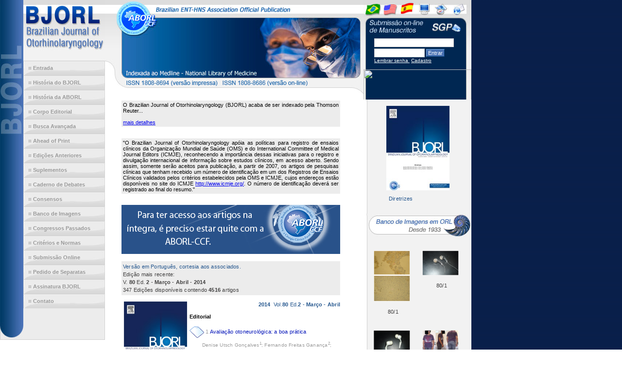

--- FILE ---
content_type: text/html
request_url: http://oldfiles.bjorl.org/portugues/
body_size: 10413
content:


<!DOCTYPE html PUBLIC "-//W3C//DTD XHTML 1.1//EN" "http://www.w3.org/TR/xhtml11/DTD/xhtml11.dtd">
<html xmlns="http://www.w3.org/1999/xhtml">
<head>
<meta http-equiv="Content-Type" content="text/html; charset=iso-8859-1" />
<script language="javascript" src="../scripts/Functions.js"></script>
<script language="JavaScript">
<!--

<!--
function MM_reloadPage(init) {  //reloads the window if Nav4 resized
  if (init==true) with (navigator) {if ((appName=="Netscape")&&(parseInt(appVersion)==4)) {
    document.MM_pgW=innerWidth; document.MM_pgH=innerHeight; onresize=MM_reloadPage; }}
  else if (innerWidth!=document.MM_pgW || innerHeight!=document.MM_pgH) location.reload();
}
MM_reloadPage(true);
// -->

function MM_preloadImages() { //v3.0
  var d=document; if(d.images){ if(!d.MM_p) d.MM_p=new Array();
    var i,j=d.MM_p.length,a=MM_preloadImages.arguments; for(i=0; i<a.length; i++)
    if (a[i].indexOf("#")!=0){ d.MM_p[j]=new Image; d.MM_p[j++].src=a[i];}}
}
</script>
<script src="../scripts/AC_RunActiveContent.js" type="text/javascript"></script>
<script src="../scripts/jquery-1.7.2.min.js" type="text/javascript"></script>
<script type="text/javascript">
jQuery(document).ready(function(e) {
    jQuery("#nomeDiv").fadeIn(3500);
	//jQuery("#nomeDiv").animate({marginLeft:545},"slow");
});
function fecharPopUp(){
	jQuery("#nomeDiv").fadeOut("fast");
}
function fecharPopUp2(){
	jQuery("#nomeDiv2").fadeOut("fast");
}
// JavaScript Document
function theRotator() {
	//Set the opacity of all images to 0
	$('div#container_banner ul li').css({opacity: 0.0});
	
	//Get the first image and display it (gets set to full opacity)
	$('div#container_banner ul li:first').css({opacity: 1.0});
		
	//Call the rotator function to run the slideshow, 6000 = change to next image after 6 seconds
	setInterval('rotate()',6000);
}

function rotate() {	
	//Get the first image
	var current = ($('div#container_banner ul li.show')?  $('div#container_banner ul li.show') : $('div#container_banner ul li:first'));

	//Get next image, when it reaches the end, rotate it back to the first image
	var next = ((current.next().length) ? ((current.next().hasClass('show')) ? $('div#container_banner ul li:first') :current.next()) : $('div#container_banner ul li:first'));	
	
	//Set the fade in effect for the next image, the show class has higher z-index
	next.css({opacity: 0.0})
	.addClass('show')
	.animate({opacity: 1.0}, 1000);

	//Hide the current image
	current.animate({opacity: 0.0}, 1000)
	.removeClass('show');
	
};

jQuery(document).ready(function() {		
	//Load the slideshow
	theRotator();
});
</script>
<script language=javascript>
<!--

function mOvr(src,id,Z) { if (!src.contains(event.fromElement)) { var cellID = id + 'Cell';document.all.toolbar.rows(Z).cells(cellID).bgColor = '#E4FBF9'; }}
function mOut(src,id,Z) {if (!src.contains(event.toElement)) { var cellID = id + 'Cell'; document.all.toolbar.rows(Z).cells(cellID).bgColor = '#B1D3D6';}}

function MM_preloadImages() { //v3.0
  var d=document; if(d.images){ if(!d.MM_p) d.MM_p=new Array();
    var i,j=d.MM_p.length,a=MM_preloadImages.arguments; for(i=0; i<a.length; i++)
    if (a[i].indexOf("#")!=0){ d.MM_p[j]=new Image; d.MM_p[j++].src=a[i];}}
}
function info(){
	document.location.href = "http://oldfiles.bjorl.org/triologico/Aprovados.asp";
}
function DestinoCongresso(){
document.location.href="../38CBO/";
}
//-->
</script>

<title>BJORL - Brazilian Journal of Otorhinolaryngology</title>
<link rel="stylesheet" type="text/css" href="../Functions/design.css?id=5" />
<link rel="stylesheet" type="text/css" href="../Functions/styles.css">
<link rel="SHORTCUT ICON" href="../images/favicon.gif" />
<style type="text/css">
<!--
.style1 {font-weight: bold}
-->
</style>
<style type="text/css">
<!--


#nomeDiv {
	display:none;
	position:fixed;
	overflow:hidden;
	margin-left:250px;
	z-index:85;
	margin-top:198px;
	font-family:Verdana, Geneva, sans-serif;
	font-size:12px;

  
}

#nomeDiv a {
	padding:5px;
	text-decoration:none;
	background:#000000;
	color:#03F;
	overflow:hidden;
	z-index:300;
	border-radius:10px;

	
}
#nomeDiv a:hover {
	background:#000;
	border-radius:10px;
	color:#0033FF;
	
}
#nomeDiv img {
	border:1px solid #FFFFFF;
	border-radius:10px;
	margin-right:150px;
}
-->
</style>
<script type="text/javascript">
  //Google Analytics
  var _gaq = _gaq || [];
  _gaq.push(['_setAccount', 'UA-28565798-1']);
  _gaq.push(['_trackPageview']);

  (function() {
    var ga = document.createElement('script'); ga.type = 'text/javascript'; ga.async = true;
    ga.src = ('https:' == document.location.protocol ? 'https://ssl' : 'http://www') + '.google-analytics.com/ga.js';
    var s = document.getElementsByTagName('script')[0]; s.parentNode.insertBefore(ga, s);
  })();

</script>
</head>
<body>
 <!--<div id="nomeDiv" style="display: block"> <a href="#" onClick="fecharPopUp()"><b>X</b></a><br />
  
 
  <img src="http://oldfiles.bjorl.org/imagens/Selo---80-anos-BJORL-01.png" height="200px" usemap="#Map3"  border="1px"   title="Bjorl 80 Years"  />


</div>-->
<!-- linha116-  margin-top: -879px;-->
<div id="Pagina">
  <div id="Topo">
    <div id="SGPinterno">
  <div><img src="http://oldfiles.bjorl.org/images/sgp1.jpg" width="222" height="72" border="0" usemap="#Map">
    <map name="Map" id="Map">
      <area shape="rect" coords="75,5,107,31" href="http://oldfiles.bjorl.org/espanhol/default.asp" title="Espanhol" />
      <area shape="rect" coords="183,9,211,31" href="http://oldfiles.bjorl.org/portugues/contato.asp" title="Contato" />
      <area shape="rect" coords="147,10,175,30" href="http://oldfiles.bjorl.org/portugues/mapa.asp" title="Mapa do Site" />
      <area shape="rect" coords="110,6,136,30" href="http://oldfiles.bjorl.org/portugues/default.asp" title="Home" />
      <area shape="rect" coords="41,5,73,31" href="http://oldfiles.bjorl.org/english/default.asp" title="English" />
      <area shape="rect" coords="4,5,36,32" href="http://oldfiles.bjorl.org/portugues/default.asp" title="Portugu&ecirc;s" />
    </map>
  </div>
   <div id="SGPform" align="left">
     <form id="form1" name="form1" method="post" action="http://sgp.bjorl.org/verifica.asp">
       <div >
         <input name="login" type="text" class="formulario" id="login" size="25" />
         <br/>
         <input name="senha" type="password" class="formulario" id="senha" size="15" />
         <input name="Submit" type="submit" class="botao" id="Submit" value="Entrar" />
         <br/>
         <a href="http://sgp.bjorl.org/lembrasenha.asp?idioma=Portugu&ecirc;s" class="linkbco" >Lembrar senha </a>&nbsp;<a href="http://sgp.bjorl.org/cadastro_manual_0.asp?Idioma=Portugu&ecirc;s&amp;Submit2=Quero+me+Cadastrar" class="linkbco" >Cadastro</a> </div>
     </form>
  <br/></div>
	<div><img src="http://sgp.bjorl.org/images/sgp3.jpg" width="222" height="65" border="0" /></div>
	  </div>
  <div>
</div>

  </div>
  <div id="Interno">
    <div id="Navegacao">
      <div id="NavegItens">
        <div class="menu-vv">
  <ul>
    <li><a href="http://oldfiles.bjorl.org/portugues/default.asp">Entrada</a></li>
    <li><a href="http://oldfiles.bjorl.org/portugues/historiaRBORL.asp">História do BJORL</a> </li>
	<li><a href="http://oldfiles.bjorl.org/portugues/historiaABORLCCF.asp">História da ABORL</a> </li>
    <li><a href="http://oldfiles.bjorl.org/portugues/corpoeditorial.asp">Corpo Editorial</a></li>
    <li><a href="http://oldfiles.bjorl.org/portugues/busca_avancada.asp">Busca Avançada</a> </li>
    <li><a href="http://oldfiles.bjorl.org/conteudo/acervo/ahead_print.asp">Ahead of Print</a> </li>
    <li><a href="http://oldfiles.bjorl.org/portugues/edicoes_anteriores.asp">Edições Anteriores</a> </li>
    <li><a href="http://oldfiles.bjorl.org/portugues/suplementos.asp">Suplementos</a> </li>
    <li><a href="http://oldfiles.bjorl.org/suplementos/default.asp">Caderno de Debates</a> </li>
    <li><a href="http://www.aborlccf.org.br/secao.asp?s=211" target="_newblank">Consensos</a> </li>
    <li><a href="http://oldfiles.bjorl.org/imagebank/default.asp">Banco de Imagens</a> </li>
    <!--<li><a href="http://oldfiles.bjorl.org/portugues/edicoes_detalhes.asp?volume=80&edicao=1S1" target="_blank">Diretrizes</a> </li>-->
    <li><a href="http://oldfiles.bjorl.org/portugues/eventos.asp">Congressos Passados</a> </li>
    <li><a href="http://oldfiles.bjorl.org/portugues/criterios.asp">Critérios e Normas</a> </li>
    <li><a href="http://sgp.bjorl.org/">Submissão Online </a> </li>
	<!--<li><a href="http://oldfiles.bjorl.org/portugues/prelo.asp">Artigos no Prelo </a> </li>-->
	<li><a href="http://oldfiles.bjorl.org/portugues/separata_socio.asp">Pedido de Separatas  </a> </li>
	<li><a href="http://oldfiles.bjorl.org/portugues/assinatura.asp">Assinatura BJORL</a> </li>
    <li><a href="http://oldfiles.bjorl.org/portugues/contato_socio.asp">Contato </a> </li>
  </ul>
</div>

      </div>
	   <div>
       <p>&nbsp;</p>
	    <p><a href="http://www.gsk.com.br/" target="_blank"><img src="http://www.aborlccf.org.br/images/banner_gsk.jpg" border="0" /></a></p>
        <p><a href="http://www.resound.com.br/profissionais/technology-and-innovation/surround-sound-by-resound" target="_blank"><img src="http://oldfiles.bjorl.org/imagebank/banner-site-ABORLCCF-CAResound.jpg" width="180" border="0" /></a></p><p><a href="http://www.bancodeimagensorl.com.br/" target="_blank"><img src="http://www.aborlccf.org.br/imageBank/BANNER_LATERAL_BANCO_IMAGENS_MINI.PNG" border="0" /></a></p>
       </div>
	  
      
      
      
      
    </div>
	 <div id="ConteudoHome">
    <div id="Esquerda">
      <div class="CaixaSemBorda1">
	  <div align="justify">O Brazilian Journal of Otorhinolaryngology (BJORL) acaba de ser indexado pela Thomson Reuter...<br>
	    <br><a href="http://www.aborlccf.org.br/conteudo/secao_detalhes.asp?s=51&id=2795" target="_blank">mais detalhes</a></div>
	</div>
      <br><br>
      <div class="CaixaSemBorda1">
	  <div align="justify">&quot;O	    Brazilian Journal  of Otorhinolaryngology ap&oacute;ia as pol&iacute;ticas para registro de ensaios cl&iacute;nicos da Organiza&ccedil;&atilde;o Mundial de Sa&uacute;de (OMS) e do International Committee of Medical Journal Editors (ICMJE), reconhecendo a import&acirc;ncia dessas iniciativas para o registro e divulga&ccedil;&atilde;o internacional de informa&ccedil;&atilde;o sobre estudos cl&iacute;nicos, em acesso aberto. Sendo assim, somente ser&atilde;o aceitos para publica&ccedil;&atilde;o, a partir de 2007, os artigos de pesquisas cl&iacute;nicas que tenham recebido um n&uacute;mero de identifica&ccedil;&atilde;o em um dos Registros de Ensaios Cl&iacute;nicos validados pelos crit&eacute;rios estabelecidos pela OMS e ICMJE, cujos endere&ccedil;os&nbsp;est&atilde;o dispon&iacute;veis no site do ICMJE <a href="http://www.icmje.org/" target="_blank">http://www.icmje.org/</a>. O n&uacute;mero de identifica&ccedil;&atilde;o dever&aacute; ser registrado ao final do resumo.&quot;</div>
	</div>
	<br>
    
	  <!--<div class="CaixaSemBorda2">
	    <div align="center" class="link3"><a href="http://oldfiles.bjorl.org/39cbo/TemasLivres.html" class="link3">Veja aqui a Apresenta&ccedil;&atilde;o dos Temas Livres 39 CBO </a></div>
	  </div><br/>
	  <div class="CaixaSemBorda2" align="center">
	    <span class="Corpo3"><strong><a href="MELHORES_TRABALHOS_39CBOCCF.pdf" class="link3">Melhores Trabalhos 39º CBOCCF</a></strong></span> 
	    </div>-->
	   <p><a href="http://www.aborlccf.org.br/sga" target="_blank"><img src="../images/banner_anuidade.jpg" alt="Banner Anuidade" width="450" height="101" border="0" /></a> </p>
	  <p class="CaixaSemBorda1"><span class="Corpo3">Vers&atilde;o em Portugu&ecirc;s, cortesia aos associados.</span><br />
	    Edi&ccedil;&atilde;o mais recente: <br />
        V. <strong>80</strong> Ed. <strong>2</strong> - <strong>Março - Abril</strong> - <strong>2014</strong><br />
        347
        Edi&ccedil;&otilde;es dispon&iacute;veis contendo <strong>4516</strong> artigos</p>
      <p align="right" class="Corpo3"><span class="Corpo2"><strong>
<img src="../CAPAS/capa80-2_port.jpg" alt="Capa" width="130" height="174" hspace="5" vspace="2" align="left" />

      </strong></span><strong>2014</strong>&nbsp;&nbsp;<span class="Verdana11pxCinza">Vol.<span class="Verdana11pxVerm"><strong><strong>80 </strong></strong></span>Ed.<strong>2</strong> -</span> <span class="Verdana11pxVerm"><strong>Março - Abril</strong></span></p>
      
      <div>
      <span class="Verdana11pxCinza"><strong>Editorial</strong></span>
        <p><img src="../images/icon_artigos.gif" width="30" height="30" align="absmiddle" /> <span class="Corpo4">
          1
          </span><span class="link3"><a href="../conteudo/acervo/acervo.asp?id=4561" target="_top" class="link3">Avaliação otoneurológica: a boa prática</a></span><font color="#80FFFF" size="1" face="Verdana, Arial, Helvetica, sans-serif" class="VerdanaAzul10px"><br/>
        </font><font size="1" face="Verdana, Arial, Helvetica, sans-serif" class="VerdanaAzul10px style1">&nbsp;&nbsp;&nbsp;&nbsp;&nbsp;&nbsp;&nbsp;&nbsp;</font><span class="Corpo4"><font size="1" face="Verdana, Arial, Helvetica, sans-serif">Denise Utsch Gonçalves<sup>1</sup>; Fernando Freitas Ganança<sup>2</sup>; Marco Aurélio Bottino<sup>3,4</sup>; Mario Edvin Greters<sup>4,5</sup>; Mauricio Malavasi Ganança<sup>6,7</sup>; Raquel Mezzalira<sup>8,9</sup>; Roseli Saraiva Moreira Bittar<sup>3</sup>; Sergio Albertino<sup>10</sup></font></span><br />
		
<br />
        </p>
        <div></div>
      </div>
	  
      <div>
      <span class="Verdana11pxCinza"><strong></strong></span>
        <p><img src="../images/icon_artigos.gif" width="30" height="30" align="absmiddle" /> <span class="Corpo4">
          2
          </span><span class="link3"><a href="../conteudo/acervo/acervo.asp?id=4562" target="_top" class="link3">Mudando os paradigmas no tratamento do câncer de laringe</a></span><font color="#80FFFF" size="1" face="Verdana, Arial, Helvetica, sans-serif" class="VerdanaAzul10px"><br/>
        </font><font size="1" face="Verdana, Arial, Helvetica, sans-serif" class="VerdanaAzul10px style1">&nbsp;&nbsp;&nbsp;&nbsp;&nbsp;&nbsp;&nbsp;&nbsp;</font><span class="Corpo4"><font size="1" face="Verdana, Arial, Helvetica, sans-serif">Carlos Takahiro Chone</font></span><br />
		
<br />
        </p>
        <div></div>
      </div>
	  
      <div>
      <span class="Verdana11pxCinza"><strong></strong></span>
        <p><img src="../images/icon_artigos.gif" width="30" height="30" align="absmiddle" /> <span class="Corpo4">
          3
          </span><span class="link3"><a href="../conteudo/acervo/acervo.asp?id=4563" target="_top" class="link3">O fascinante estudo das pregas vocais humanas</a></span><font color="#80FFFF" size="1" face="Verdana, Arial, Helvetica, sans-serif" class="VerdanaAzul10px"><br/>
        </font><font size="1" face="Verdana, Arial, Helvetica, sans-serif" class="VerdanaAzul10px style1">&nbsp;&nbsp;&nbsp;&nbsp;&nbsp;&nbsp;&nbsp;&nbsp;</font><span class="Corpo4"><font size="1" face="Verdana, Arial, Helvetica, sans-serif">Domingos Hiroshi Tsuji<sup>1</sup>; Luciana Miwa Nita Watanabe<sup>2</sup></font></span><br />
		
<br />
        </p>
        <div></div>
      </div>
	  
      <div>
      <span class="Verdana11pxCinza"><strong>Artigo Original</strong></span>
        <p><img src="../images/icon_artigos.gif" width="30" height="30" align="absmiddle" /> <span class="Corpo4">
          4
          </span><span class="link3"><a href="../conteudo/acervo/acervo.asp?id=4568" target="_top" class="link3">Síndrome de Alström familiar: uma rara causa de perda auditiva progressiva bilateral<sup>*</sup></a></span><font color="#80FFFF" size="1" face="Verdana, Arial, Helvetica, sans-serif" class="VerdanaAzul10px"><br/>
        </font><font size="1" face="Verdana, Arial, Helvetica, sans-serif" class="VerdanaAzul10px style1">&nbsp;&nbsp;&nbsp;&nbsp;&nbsp;&nbsp;&nbsp;&nbsp;</font><span class="Corpo4"><font size="1" face="Verdana, Arial, Helvetica, sans-serif">Fayez Bahmad Jr.<sup>1,2,3,</sup>; Carolina Sousa Alves Costa<sup>3</sup>; Marina Santos Teixeira<sup>2</sup>; Jairo de Barros Filho<sup>2</sup>; Lucas Moura Viana<sup>2</sup>; Jan Marshall<sup>4</sup></font></span><br />
		
<br />
        </p>
        <div></div>
      </div>
	  
      <div>
      <span class="Verdana11pxCinza"><strong></strong></span>
        <p><img src="../images/icon_artigos.gif" width="30" height="30" align="absmiddle" /> <span class="Corpo4">
          5
          </span><span class="link3"><a href="../conteudo/acervo/acervo.asp?id=4564" target="_top" class="link3">Controle postural de escolares com baixo rendimento escolar</a></span><font color="#80FFFF" size="1" face="Verdana, Arial, Helvetica, sans-serif" class="VerdanaAzul10px"><br/>
        </font><font size="1" face="Verdana, Arial, Helvetica, sans-serif" class="VerdanaAzul10px style1">&nbsp;&nbsp;&nbsp;&nbsp;&nbsp;&nbsp;&nbsp;&nbsp;</font><span class="Corpo4"><font size="1" face="Verdana, Arial, Helvetica, sans-serif">Andreza Tomaz<sup>1</sup>; Maurício Malavasi Ganança<sup>2</sup>; Adriana Pontin Garcia<sup>1</sup>; Natalia Kessler<sup>1</sup>; Heloisa Helena Caovilla<sup>3</sup></font></span><br />
		
<br />
        </p>
        <div></div>
      </div>
	  
      <div>
      <span class="Verdana11pxCinza"><strong></strong></span>
        <p><img src="../images/icon_artigos.gif" width="30" height="30" align="absmiddle" /> <span class="Corpo4">
          6
          </span><span class="link3"><a href="../conteudo/acervo/acervo.asp?id=4565" target="_top" class="link3">Estudo experimental da utilização de cartilagem auricular com e sem Gelfoam<sup>®</sup> em dorso nasal em coelhos<sup>*</sup></a></span><font color="#80FFFF" size="1" face="Verdana, Arial, Helvetica, sans-serif" class="VerdanaAzul10px"><br/>
        </font><font size="1" face="Verdana, Arial, Helvetica, sans-serif" class="VerdanaAzul10px style1">&nbsp;&nbsp;&nbsp;&nbsp;&nbsp;&nbsp;&nbsp;&nbsp;</font><span class="Corpo4"><font size="1" face="Verdana, Arial, Helvetica, sans-serif">Breno Simões Ribeiro da Silva<sup>1</sup>; José Eduardo Lutaif Dolci<sup>2</sup></font></span><br />
		
<br />
        </p>
        <div></div>
      </div>
	  
      <div>
      <span class="Verdana11pxCinza"><strong></strong></span>
        <p><img src="../images/icon_artigos.gif" width="30" height="30" align="absmiddle" /> <span class="Corpo4">
          7
          </span><span class="link3"><a href="../conteudo/acervo/acervo.asp?id=4566" target="_top" class="link3">Complicações no tratamento do nasoangiofibroma juvenil com invasão intracraniana<sup>*</sup></a></span><font color="#80FFFF" size="1" face="Verdana, Arial, Helvetica, sans-serif" class="VerdanaAzul10px"><br/>
        </font><font size="1" face="Verdana, Arial, Helvetica, sans-serif" class="VerdanaAzul10px style1">&nbsp;&nbsp;&nbsp;&nbsp;&nbsp;&nbsp;&nbsp;&nbsp;</font><span class="Corpo4"><font size="1" face="Verdana, Arial, Helvetica, sans-serif">Maria Dantas Costa Lima Godoy<sup>1,2</sup>; Thiago Freire Pinto Bezerra<sup>3</sup>; Fabio de Rezende Pinna<sup>3</sup>; Richard Louis Voegels<sup>3</sup></font></span><br />
		
<br />
        </p>
        <div></div>
      </div>
	  
      <div>
      <span class="Verdana11pxCinza"><strong></strong></span>
        <p><img src="../images/icon_artigos.gif" width="30" height="30" align="absmiddle" /> <span class="Corpo4">
          8
          </span><span class="link3"><a href="../conteudo/acervo/acervo.asp?id=4567" target="_top" class="link3">Adesão de pacientes com síndrome da apneia obstrutiva do sono à pressão positiva contínua em via aérea em um serviço público<sup>*</sup></a></span><font color="#80FFFF" size="1" face="Verdana, Arial, Helvetica, sans-serif" class="VerdanaAzul10px"><br/>
        </font><font size="1" face="Verdana, Arial, Helvetica, sans-serif" class="VerdanaAzul10px style1">&nbsp;&nbsp;&nbsp;&nbsp;&nbsp;&nbsp;&nbsp;&nbsp;</font><span class="Corpo4"><font size="1" face="Verdana, Arial, Helvetica, sans-serif">Danielle L.C. Queiroz; Mariane S. Yui; Andréa A. Braga; Mariana L. Coelho; Daniel S. Küpper; Heidi H. Sander; Leila A. Almeida; Regina M.F. Fernandes; Alan L. Eckeli; Fabiana Cardoso Pereira Valera</font></span><br />
		
<br />
        </p>
        <div></div>
      </div>
	  
      <div>
      <span class="Verdana11pxCinza"><strong></strong></span>
        <p><img src="../images/icon_artigos.gif" width="30" height="30" align="absmiddle" /> <span class="Corpo4">
          9
          </span><span class="link3"><a href="../conteudo/acervo/acervo.asp?id=4569" target="_top" class="link3">Estudo da maturação das vias auditivas pós-implante coclear por meio dos potenciais evocados auditivos de longa latência<sup>*</sup></a></span><font color="#80FFFF" size="1" face="Verdana, Arial, Helvetica, sans-serif" class="VerdanaAzul10px"><br/>
        </font><font size="1" face="Verdana, Arial, Helvetica, sans-serif" class="VerdanaAzul10px style1">&nbsp;&nbsp;&nbsp;&nbsp;&nbsp;&nbsp;&nbsp;&nbsp;</font><span class="Corpo4"><font size="1" face="Verdana, Arial, Helvetica, sans-serif">Liliane Aparecida Fagundes Silva<sup>1</sup>; Maria Inês Vieira Couto<sup>2</sup>; Robinson Koji Tsuji<sup>3</sup>; Ricardo Ferreira Bento<sup>4</sup>; Carla Gentile Matas<sup>5</sup>; Ana Claudia Martinho de Carvalho<sup>5</sup></font></span><br />
		
<br />
        </p>
        <div></div>
      </div>
	  
      <div>
      <span class="Verdana11pxCinza"><strong></strong></span>
        <p><img src="../images/icon_artigos.gif" width="30" height="30" align="absmiddle" /> <span class="Corpo4">
          10
          </span><span class="link3"><a href="../conteudo/acervo/acervo.asp?id=4570" target="_top" class="link3">Amplitude e velocidade dos movimentos mastigatórios em indivíduos laringectomizados totais</a></span><font color="#80FFFF" size="1" face="Verdana, Arial, Helvetica, sans-serif" class="VerdanaAzul10px"><br/>
        </font><font size="1" face="Verdana, Arial, Helvetica, sans-serif" class="VerdanaAzul10px style1">&nbsp;&nbsp;&nbsp;&nbsp;&nbsp;&nbsp;&nbsp;&nbsp;</font><span class="Corpo4"><font size="1" face="Verdana, Arial, Helvetica, sans-serif">Paulo Fernandes Pinheiro Junior<sup>1</sup>; Lucas Carvalho Aragão Albuquerque<sup>2</sup>; Cicilia Lais de Lima Silva<sup>3</sup>; Natália Freira da Silva<sup>3</sup>; Daniele Andrade da Cunha<sup>3</sup>; Hilton Justino da Silva<sup>3</sup></font></span><br />
		
<br />
        </p>
        <div></div>
      </div>
	  
      <div>
      <span class="Verdana11pxCinza"><strong></strong></span>
        <p><img src="../images/icon_artigos.gif" width="30" height="30" align="absmiddle" /> <span class="Corpo4">
          11
          </span><span class="link3"><a href="../conteudo/acervo/acervo.asp?id=4571" target="_top" class="link3">Ressecção endoscópica transesfenoidal de adenomas de hipófise: avaliação preliminar de pacientes consecutivos<sup>*</sup></a></span><font color="#80FFFF" size="1" face="Verdana, Arial, Helvetica, sans-serif" class="VerdanaAzul10px"><br/>
        </font><font size="1" face="Verdana, Arial, Helvetica, sans-serif" class="VerdanaAzul10px style1">&nbsp;&nbsp;&nbsp;&nbsp;&nbsp;&nbsp;&nbsp;&nbsp;</font><span class="Corpo4"><font size="1" face="Verdana, Arial, Helvetica, sans-serif">Carlos Takahiro Chone<sup>1,2</sup>; Marcelo Hamiltom Sampaio<sup>1</sup>; Eulalia Sakano<sup>1</sup>; Jorge Rizzato Paschoal<sup>1,2</sup>; Heraldo Mendes Garnes<sup>3</sup>; Luciano Queiroz<sup>4</sup>; Antonio Augusto Roth Vargas<sup>5,6</sup>; Yvens Barbosa Fernandes<sup>5,6</sup>; Donizete C. Honorato<sup>5,6</sup>; Mateus Dal Fabbro<sup>6</sup>; Henrico Guizoni<sup>6</sup>; Helder Tedeschi<sup>6</sup></font></span><br />
		
<br />
        </p>
        <div></div>
      </div>
	  
      <div>
      <span class="Verdana11pxCinza"><strong></strong></span>
        <p><img src="../images/icon_artigos.gif" width="30" height="30" align="absmiddle" /> <span class="Corpo4">
          12
          </span><span class="link3"><a href="../conteudo/acervo/acervo.asp?id=4572" target="_top" class="link3">Desequilíbrio imunológico periférico mediado por células Th17/Treg em pacientes com rinite alérgica<sup>*</sup></a></span><font color="#80FFFF" size="1" face="Verdana, Arial, Helvetica, sans-serif" class="VerdanaAzul10px"><br/>
        </font><font size="1" face="Verdana, Arial, Helvetica, sans-serif" class="VerdanaAzul10px style1">&nbsp;&nbsp;&nbsp;&nbsp;&nbsp;&nbsp;&nbsp;&nbsp;</font><span class="Corpo4"><font size="1" face="Verdana, Arial, Helvetica, sans-serif">Xuekun Huang<sup>1</sup>; Yulian Chen<sup>1</sup>; Fucheng Zhang<sup>2</sup>; Qintai Yang<sup>1</sup>; Gehua Zhang<sup>1</sup></font></span><br />
		
<br />
        </p>
        <div></div>
      </div>
	  
      <div>
      <span class="Verdana11pxCinza"><strong></strong></span>
        <p><img src="../images/icon_artigos.gif" width="30" height="30" align="absmiddle" /> <span class="Corpo4">
          13
          </span><span class="link3"><a href="../conteudo/acervo/acervo.asp?id=4573" target="_top" class="link3">Comparação do uso de implante de Silastic<sup>®</sup> com titânio pré-fabricado na tireoplastia tipo I</a></span><font color="#80FFFF" size="1" face="Verdana, Arial, Helvetica, sans-serif" class="VerdanaAzul10px"><br/>
        </font><font size="1" face="Verdana, Arial, Helvetica, sans-serif" class="VerdanaAzul10px style1">&nbsp;&nbsp;&nbsp;&nbsp;&nbsp;&nbsp;&nbsp;&nbsp;</font><span class="Corpo4"><font size="1" face="Verdana, Arial, Helvetica, sans-serif">Akshat Malik; WVBS Ramalingam; Ajith Nilakantan; Satish Nair; AV Ramesh; Poonam Raj</font></span><br />
		
<br />
        </p>
        <div></div>
      </div>
	  
      <div>
      <span class="Verdana11pxCinza"><strong>Artigo de Revisão</strong></span>
        <p><img src="../images/icon_artigos.gif" width="30" height="30" align="absmiddle" /> <span class="Corpo4">
          14
          </span><span class="link3"><a href="../conteudo/acervo/acervo.asp?id=4574" target="_top" class="link3">Doença de Forestier e suas implicações otorrinolaringológicas: revisão de literatura<sup>*</sup></a></span><font color="#80FFFF" size="1" face="Verdana, Arial, Helvetica, sans-serif" class="VerdanaAzul10px"><br/>
        </font><font size="1" face="Verdana, Arial, Helvetica, sans-serif" class="VerdanaAzul10px style1">&nbsp;&nbsp;&nbsp;&nbsp;&nbsp;&nbsp;&nbsp;&nbsp;</font><span class="Corpo4"><font size="1" face="Verdana, Arial, Helvetica, sans-serif">Janaina Oliveira Bentivi Pulcherio; Cláudia Márcia Malafaia de Oliveira Velasco; Rosane Siciliano Machado; Wallace Nascimento de Souza; Daniella Rossi de Menezes</font></span><br />
		
<br />
        </p>
        <div></div>
      </div>
	  
      <div>
      <span class="Verdana11pxCinza"><strong></strong></span>
        <p><img src="../images/icon_artigos.gif" width="30" height="30" align="absmiddle" /> <span class="Corpo4">
          15
          </span><span class="link3"><a href="../conteudo/acervo/acervo.asp?id=4575" target="_top" class="link3">Fatores preditivos para desenvolvimento da fístula faringocutânea: revisão sistemática<sup>*</sup></a></span><font color="#80FFFF" size="1" face="Verdana, Arial, Helvetica, sans-serif" class="VerdanaAzul10px"><br/>
        </font><font size="1" face="Verdana, Arial, Helvetica, sans-serif" class="VerdanaAzul10px style1">&nbsp;&nbsp;&nbsp;&nbsp;&nbsp;&nbsp;&nbsp;&nbsp;</font><span class="Corpo4"><font size="1" face="Verdana, Arial, Helvetica, sans-serif">Suzana Boltes Cecatto<sup>1</sup>; Matilde Monteiro Soares<sup>1</sup>; Teresa Henriques<sup>1</sup>; Eurico Monteiro<sup>2</sup>; Carla Isabel Ferreira Pinto Moura<sup>3</sup></font></span><br />
		
<br />
        </p>
        <div></div>
      </div>
	  
      <div>
      <span class="Verdana11pxCinza"><strong>Relato de Caso</strong></span>
        <p><img src="../images/icon_artigos.gif" width="30" height="30" align="absmiddle" /> <span class="Corpo4">
          16
          </span><span class="link3"><a href="../conteudo/acervo/acervo.asp?id=4576" target="_top" class="link3">Tumor odontogênico ceratocístico em seio maxilar: uma ocorrência rara</a></span><font color="#80FFFF" size="1" face="Verdana, Arial, Helvetica, sans-serif" class="VerdanaAzul10px"><br/>
        </font><font size="1" face="Verdana, Arial, Helvetica, sans-serif" class="VerdanaAzul10px style1">&nbsp;&nbsp;&nbsp;&nbsp;&nbsp;&nbsp;&nbsp;&nbsp;</font><span class="Corpo4"><font size="1" face="Verdana, Arial, Helvetica, sans-serif">Marcelo Bonifácio da Silva Sampieri<sup>1</sup>; Eduardo Sanches Gonçales<sup>1</sup>; Victor Tieghi Neto<sup>1</sup>; Alexandre Simões Nogueira<sup>2</sup>; Eveline Turatti<sup>3</sup>; Roberta Barroso Cavalcante<sup>3</sup>; Virgílio Mendes Maia Júnior<sup>4</sup></font></span><br />
		
<br />
        </p>
        <div></div>
      </div>
	  
      <div>
      <span class="Verdana11pxCinza"><strong></strong></span>
        <p><img src="../images/icon_artigos.gif" width="30" height="30" align="absmiddle" /> <span class="Corpo4">
          17
          </span><span class="link3"><a href="../conteudo/acervo/acervo.asp?id=4577" target="_top" class="link3">Adenoma neuroendócrino de orelha média confundido com colesteatoma congênito</a></span><font color="#80FFFF" size="1" face="Verdana, Arial, Helvetica, sans-serif" class="VerdanaAzul10px"><br/>
        </font><font size="1" face="Verdana, Arial, Helvetica, sans-serif" class="VerdanaAzul10px style1">&nbsp;&nbsp;&nbsp;&nbsp;&nbsp;&nbsp;&nbsp;&nbsp;</font><span class="Corpo4"><font size="1" face="Verdana, Arial, Helvetica, sans-serif">Yee Hyuk Kim<sup>1</sup>; Sang Heun Lee<sup>2</sup>; Da Jung Jung<sup>3</sup></font></span><br />
		
<br />
        </p>
        <div></div>
      </div>
	  
      <div>
      <span class="Verdana11pxCinza"><strong></strong></span>
        <p><img src="../images/icon_artigos.gif" width="30" height="30" align="absmiddle" /> <span class="Corpo4">
          18
          </span><span class="link3"><a href="../conteudo/acervo/acervo.asp?id=4578" target="_top" class="link3">Pólipo antrocoanal bilateral: relato de caso</a></span><font color="#80FFFF" size="1" face="Verdana, Arial, Helvetica, sans-serif" class="VerdanaAzul10px"><br/>
        </font><font size="1" face="Verdana, Arial, Helvetica, sans-serif" class="VerdanaAzul10px style1">&nbsp;&nbsp;&nbsp;&nbsp;&nbsp;&nbsp;&nbsp;&nbsp;</font><span class="Corpo4"><font size="1" face="Verdana, Arial, Helvetica, sans-serif">Henrique Augusto Cantareira Sabino<sup>1,2</sup>; Francesca Maia Faria<sup>3</sup>; Edwin Tamashiro<sup>1,2</sup>; Wilma Terezinha Anselmo Lima<sup>1,2</sup>; Fabiana Cardoso Pereira Valera<sup>1</sup></font></span><br />
		
<br />
        </p>
        <div></div>
      </div>
	  
      <div>
      <span class="Verdana11pxCinza"><strong></strong></span>
        <p><img src="../images/icon_artigos.gif" width="30" height="30" align="absmiddle" /> <span class="Corpo4">
          19
          </span><span class="link3"><a href="../conteudo/acervo/acervo.asp?id=4579" target="_top" class="link3">Neurofibroma isolado em palato<sup>*</sup></a></span><font color="#80FFFF" size="1" face="Verdana, Arial, Helvetica, sans-serif" class="VerdanaAzul10px"><br/>
        </font><font size="1" face="Verdana, Arial, Helvetica, sans-serif" class="VerdanaAzul10px style1">&nbsp;&nbsp;&nbsp;&nbsp;&nbsp;&nbsp;&nbsp;&nbsp;</font><span class="Corpo4"><font size="1" face="Verdana, Arial, Helvetica, sans-serif">Fábio Wildson Gurgel Costa<sup>1</sup>; Francisco Samuel Rodrigues Carvalho<sup>1</sup>; Cássia Farias de Sousa<sup>2</sup>; Roberta Barroso Cavalcante<sup>3,4</sup>; Karuza Maria Alves Pereira<sup>3,5</sup></font></span><br />
		
<br />
        </p>
        <div></div>
      </div>
	  
    </div></div>
    <div id="DireitaBaixo">
    <p class="capa-suplemento-default"><a href="http://oldfiles.bjorl.org/portugues/edicoes_detalhes.asp?volume=80&edicao=1S1">
    <img width="130" vspace="2" align="left" hspace="5" height="174" alt="Capa" src="http://oldfiles.bjorl.org/CAPAS/Capa-portugues.jpg">
    <span style="display:inline-block" class="Corpo3"><br />
    Diretrizes <br /> </span></a></p>
     <!--<p class="Banner41CBO-pt"><a href="../Anais_42CBO/" target="_blank"><img src="../images/logo-42CBO.jpg" border="0" width="191"/></a></p>-->
     <!--<p class="Banner41CBO"><a href="certificados41CBO.asp" ><img src="../images/41CBO_certificados_pt.jpg" border="0" width="191" /></a></p>-->
      <p class="TituloBanco"> </p>
      <table align="center">
        
        <tr align="center" valign="top">
          
          <td><div align="center" style="padding:13px;"> <a href="../imagebank/img_detalhe_home.asp?id_img=3679"><img src="http://oldfiles.bjorl.org/conteudo/acervo/images/v80n1a06-fig01.jpg" width="75" border="0" /></a><br/>
                  <br/>
                  80/1</div></td>
          
          <td><div align="center" style="padding:13px;"> <a href="../imagebank/img_detalhe_home.asp?id_img=3681"><img src="http://oldfiles.bjorl.org/conteudo/acervo/images/v80n1a10-fig01.jpg" width="75" border="0" /></a><br/>
                  <br/>
                  80/1</div></td>
          
        </tr>
        
        <tr align="center" valign="top">
          
          <td><div align="center" style="padding:13px;"> <a href="../imagebank/img_detalhe_home.asp?id_img=3682"><img src="http://oldfiles.bjorl.org/conteudo/acervo/images/v80n1a10-fig02.jpg" width="75" border="0" /></a><br/>
                  <br/>
                  80/1</div></td>
          
          <td><div align="center" style="padding:13px;"> <a href="../imagebank/img_detalhe_home.asp?id_img=3683"><img src="http://oldfiles.bjorl.org/conteudo/acervo/images/v80n1a11-fig01.jpg" width="75" border="0" /></a><br/>
                  <br/>
                  80/1</div></td>
          
        </tr>
        
        <tr align="center" valign="top">
          
          <td><div align="center" style="padding:13px;"> <a href="../imagebank/img_detalhe_home.asp?id_img=3685"><img src="http://oldfiles.bjorl.org/conteudo/acervo/images/v80n1a17-fig01.jpg" width="75" border="0" /></a><br/>
                  <br/>
                  80/1</div></td>
          
          <td><div align="center" style="padding:13px;"> <a href="../imagebank/img_detalhe_home.asp?id_img=3684"><img src="http://oldfiles.bjorl.org/conteudo/acervo/images/v80n1a16-fig01.jpg" width="75" border="0" /></a><br/>
                  <br/>
                  80/1</div></td>
          
        </tr>
        
        <tr align="center" valign="top">
          
          <td><div align="center" style="padding:13px;"> <a href="../imagebank/img_detalhe_home.asp?id_img=3686"><img src="http://oldfiles.bjorl.org/conteudo/acervo/images/v80n1a18-fig01.jpg" width="75" border="0" /></a><br/>
                  <br/>
                  80/1</div></td>
          
          <td><div align="center" style="padding:13px;"> <a href="../imagebank/img_detalhe_home.asp?id_img=3687"><img src="http://oldfiles.bjorl.org/conteudo/acervo/images/v80n1a19-fig01.jpg" width="75" border="0" /></a><br/>
                  <br/>
                  80/1</div></td>
          
        </tr>
        
      </table>
      <p align="right" style="padding:13px;"  ><a href="http://oldfiles.bjorl.org/imagebank/default.asp" class="linkazul">Ver mais imagens</a><br />
      </p>
      <div style="text-align:center;"></div>
      <div align="right"><img src="../images/fim_fundoCinza.jpg" width="222" height="55" border="0" /></div>
    </div><div><p>&nbsp;</p>
<div id="Rodape"><a href="http://www.gn1.com.br" target="_blank"><img src="http://oldfiles.bjorl.org/images/img_GN1.gif" alt="GN1" width="48" height="15" border="0" longdesc="http://www.gn1.com.br" /></a></div>

  <div id="Endereco"><span class="Verdana11pxCinza">All rights reserved - 1933 / 
  2026
  &copy; - Associa&ccedil;&atilde;o Brasileira de Otorrinolaringologia e Cirurgia C&eacute;rvico Facial</span></div>
  <p>&nbsp;</p></div>
    <p style="text-align:center"><img src="../images/icon_voltar.gif" alt="Voltar" width="15" height="14" border="0" /> <a href="javascript:history.go(-1);">Voltar</a> &nbsp;&nbsp;&nbsp;&nbsp; <img src="../images/icon_topo.gif" alt="Topo" width="15" height="15" border="0" /> <a href="#">Topo</a></p>
  </div></div>
  
</body>
</html>


--- FILE ---
content_type: application/javascript
request_url: http://oldfiles.bjorl.org/scripts/Functions.js
body_size: 7645
content:
// JavaScript Document

function checkMail(mail){
	var er = new RegExp(/^[A-Za-z0-9_\-\.]+@[A-Za-z0-9_\-\.]{2,}\.[A-Za-z0-9]{2,}(\.[A-Za-z0-9])?/);
	if(typeof(mail) == "string"){
		if(er.test(mail)){
			return true;
		}        
	}
	else if(typeof(mail) == "object"){ 
		if(er.test(mail.value)){        
			return true;
		}
	}
	else{
		return false;
	}
}

function validaRadio(campo){                                  
	preencheu = false;
	botoes = document.getElementsByName(campo).length;
	for (i=0; i < botoes; i++){
		if(document.getElementsByName(campo)[i].disabled==true){
			preencheu = true;
			break;
		}
		if (document.getElementsByName(campo)[i].checked){
			preencheu = true;
			alert(campo);
		break; 
		}
	}
	return preencheu;                                  
}


function validaBranco( campoParam ){
	var campo = document.getElementById(campoParam);
	
	if( campo.value == "" ){
		alert( "A pergunta " + campo.name + " deve ser preenchida." );
		campo.focus();
		return false;
	}
	return true;
}
function validaBranco2( campoParam ){
	var campo = document.getElementById(campoParam);
	
	if( campo.value == "" ){
		return false;
	}
	return true;
}

// Valida um URL
function validaURL( campo, mensagem ){
	campo = document.getElementById( campo );

	if( campo.value.substr(0, 7) != "http://" || campo.value.length <= 12 ){
		alert( "O campo " + mensagem.toUpperCase() + " não contém uma URL válida." );
		campo.focus();
		return false;
	}
	return true;
}

function CarregaCidadesLista(idEstado, idCidade){
	var q = "http://www.aborlccf.org.br/conteudo/ajax_CidadesEstados.asp?q=" + document.getElementById(idEstado).options[document.getElementById(idEstado).selectedIndex].value;
	var objDest = "Local" + idCidade;
	var a = new AjaxClass(q, objDest);
	document.getElementById(objDest).innerHTML = "Carregando cidades para o estado, por favor aguarde...";
	document.getElementById(idCidade).disabled = true;
	a.objAjax.onreadystatechange = function(){	
		if (a.objAjax.readyState==4) {
			if (a.objAjax.status==200) {
				document.getElementById(objDest).innerHTML = "";
				document.getElementById(idCidade).options.length = 0;
				incluiItemLista("Selecione uma cidade","",idCidade);
				for(i=0;i<a.objAjax.responseXML.childNodes[0].childNodes.length;i++){
					t = a.objAjax.responseXML.childNodes[0].childNodes[i].childNodes[0].nodeValue;
					incluiItemLista(t,t,idCidade);
				}
				document.getElementById(idCidade).disabled = false;
			} else {
				document.getElementById(objDest).innerHTML = "Erro ao checar os dados.";
			}
		}
	}
	a.ajaxManual();
}

function incluiItemLista(novoText, novoValue, local){
	var newOpt = document.createElement('option');
	newOpt.text = novoText;
	newOpt.value = novoValue;
	var LocalItemDest = local;
	if(window.navigator.appName == "Microsoft Internet Explorer") {
		document.getElementById(LocalItemDest).add(newOpt); // IE only
	} else {
		document.getElementById(LocalItemDest).options[document.getElementById(LocalItemDest).length] = new Option(novoText, novoValue);
	}
}


function addSWF(URL, WIDTH, HEIGHT, TRANSPARENT) {
	document.write (' <object classid="clsid:d27cdb6e-ae6d-11cf-96b8-444553540000" ');
	document.write (' codebase="http://fpdownload.macromedia.com/pub/shockwave/cabs/flash/swflash.cab#version=8,0,0,0" ');
	document.write (' width="'+ WIDTH +'" height="'+ HEIGHT +'" id="'+URL+'" align="middle">');
	document.write (' <param name="allowScriptAccess" value="sameDomain" />');
	document.write (' <param name="movie" value="'+ URL +'.swf" />');
	document.write (' <param name="quality" value="high" />');
	document.write (' <param name="menu" value="false" />');
	document.write (' <param name="bgcolor" value="#ffffff" />');
	
	if ( TRANSPARENT ) {
	  document.write (' <param name="Wmode" value="Transparent" />');
	} 
	
	document.write (' <embed src="'+ URL +'.swf" quality="high" name="'+URL+'" allowScriptAccess="sameDomain" bgcolor="#ffffff" align="middle" ');
	
	if ( TRANSPARENT ) {
	document.write (' Wmode = "transparent" ');
	}
	
	document.write (' pluginspage="http://www.macromedia.com/go/getflashplayer" ');
	document.write (' type="application/x-shockwave-flash" width="'+ WIDTH +'" height="'+ HEIGHT +'"></embed> ');
	document.write (' </object>');
}

function Banner(){
	document.location.href = "http://www.aborlccf.org.br/39cbo";
	//MM_openBrWindow("http://www.aborlccf.org.br/39cbo","39CBO","width=800,height=600,toolbar=yes,location=yes,directories=yes,status=yes,menubar=yes,scrollbars=yes,copyhistory=yes,resizable=yes");
}

function otoweb(){
	document.location.href = "otoweb-red.asp";//otoweb.asp
}

function abreOtorrino(local){
	if(document.getElementById(local).style.display == "none") document.getElementById(local).style.display = "block";
	else document.getElementById(local).style.display = "none"
}

function janela(local){
	//alert(local);
	window.open("../Includes/bannerBudecort/" + local,"Budecort","scrollbars=yes,resizable=yes,width=850,height=550");
}

function Separata(){
	window.open("separata.asp","separata","scrollbars=yes,resizable=yes,width=850,height=550");
}

function MM_openBrWindow(theURL,winName,features) { //v2.0
  window.open(theURL,winName,features);
}

function selecionaLogin(local){
	if(local.value == "CPF")
		local.value = "";
}

function tiraSelecaoLogin(local){
	if(!local.value)
		local.value = "CPF";
}

function selecionaSenha(){
	getElement("senha").style.display = "inline";
	getElement("senhaVisual").style.display = "none";
	getElement("senha").focus();
}

function tiraSelecaoSenha(){
	if(!getElement("senha").value){
		getElement("senha").style.display = "none";
		getElement("senhaVisual").style.display = "inline";
	}
}

function Reconhecido(local){
	if(local == 1) local = "MECReconhecidos";
	if(local == 0) local = "ABORLCCFReconhecidos";	
	if(document.getElementById(local).style.display == "none" || !document.getElementById(local).style.display){
		document.getElementById(local).style.display = "block";
	} else{
		document.getElementById(local).style.display = "none";		
	}
	if(local == "ABORLCCFReconhecidos") {//0
		getElement("MECReconhecidos").style.display = "none";
		getElement("MECReconLink").className = "CaixaServicos";
		getElement("ABORLCCFReconLink").className = "";
	}
	if(local == "MECReconhecidos") {//1
		getElement("ABORLCCFReconhecidos").style.display = "none";	
		getElement("ABORLCCFReconLink").className = "CaixaServicos";
		getElement("MECReconLink").className = "";
	}
}

/*function Reconhecido(local){
	if(local == 2) local = "EstagiosReconhecidos";
	if(local == 1) local = "MECReconhecidos";
	if(local == 0) local = "ABORLCCFReconhecidos";	*/
/*	if($(local).style.display == "none" || !$(local).style.display){
		$(local).style.display = "block";
	} else{
		$(local).style.display = "none";		
	}*/
/*	if(local == "ABORLCCFReconhecidos") {//0
		getElement("MECReconhecidos").style.display = "none";
		getElement("EstagiosReconhecidos").style.display = "none";
		getElement("ABORLCCFReconhecidos").style.display = "block";
		getElement("MECReconLink").className = "CaixaServicos";
		getElement("ABORLCCFReconLink").className = "";
		getElement("EstagiosLink").className = "";
	}
	if(local == "MECReconhecidos") {//1
		getElement("ABORLCCFReconhecidos").style.display = "none";
		getElement("EstagiosReconhecidos").style.display = "none";
		getElement("MECReconhecidos").style.display = "block";
		getElement("ABORLCCFReconLink").className = "CaixaServicos";
		getElement("MECReconLink").className = "";
		getElement("EstagiosLink").className = "";
	}
	if(local == "EstagiosReconhecidos") {//2
		getElement("MECReconhecidos").style.display = "none";
		getElement("ABORLCCFReconhecidos").style.display = "none";
		getElement("EstagiosReconhecidos").style.display = "block";
		getElement("MECReconLink").className = "";
		getElement("EstagiosLink").className = "CaixaServicos";
		getElement("ABORLCCFReconLink").className = "";
		
		
		
		
	}
}*/

function init(){	
	var w = window.screen.width;
	if(w < 820) {
		getElement("Pagina").style.left = "0px";
		getElement("Pagina").style.marginLeft = "0px";
	}
}

function getElement(id){
	return document.getElementById(id);
}

function TopoLinks(local) {
	var destino = "default.asp";
	switch (local) {
		case 1:
			destino = "noticias.asp?s=49";
			break;
		case 2:
			destino = "eventos.asp";
			break;
		case 3:
			destino = "secao.asp?s=17";
			break;
		case 4:
			destino = "noticias.asp?s=51";
			break;
		case 5:
			destino = "secao.asp?s=9";
			break;
		case 6:
			destino = "../sga/";
			//destino = "anuidade2007.asp";
			break;		
	}
	document.location.href = destino;
}


function resultado(codEnq){
	var a = new AjaxClass("ajax_Enquete.asp","ConteudoEnquete", "post", "codEnquete=" + codEnq);
	a.ajax();
	getElement("ConteudoEnquete").innerHTML = "O resultado será exibido, aguarde...";
	getElement("btn_Votar").style.display = "none";
	getElement("btn_Resultados").style.display = "none";
}

function votar(total, codEnq){
	//validar voto
	var validaVoto = -1;
	for(i=0;i<total;i++){
		if(getElement("OptEnq" + i).checked) validaVoto = getElement("OptEnq" + i).value;
	}
	if(validaVoto >= 0){
		var a = new AjaxClass("ajax_Enquete.asp","ConteudoEnquete", "post", "codEnquete=" + codEnq + "&codVoto=" + validaVoto);
		a.ajax();
		getElement("ConteudoEnquete").innerHTML = "Seu voto está sendo contabilizado, por favor aguarde o resultado...";
		getElement("btn_Votar").style.display = "none";
		getElement("btn_Resultados").style.display = "none";
	} else {
		alert("Selecione uma das opções antes de votar.");
	}
}

function checkInput(){
	var idObj = this.id;
	if(document.getElementById(idObj).value){
		document.getElementById(idObj).style.backgroundColor = "#fff";
	} else document.getElementById(idObj).style.backgroundColor = "#ffe200";
}

function checkSelect(){
	var idObj = this.id;
	if(document.getElementById(idObj).selectedIndex != 0){
		document.getElementById(idObj).style.backgroundColor = "#fff";
	} else document.getElementById(idObj).style.backgroundColor = "#ffe200";
}

function faleConosco(){
	var erro = "";
	if(getElement("Departamento").selectedIndex == 0) { 
		erro += "<br /> - O departamento deverá ser selecionado."; 
		getElement("Departamento").style.backgroundColor = "#ffe200";
		getElement("Departamento").onchange = checkSelect;
	}
	if(!getElement("Nome").value) {
		erro += "<br /> - O Nome Completo deverá ser informado.";
		getElement("Nome").style.backgroundColor = "#ffe200";
		getElement("Nome").onchange = checkInput;
	}
	if(!getElement("Cidade").value) {
		erro += "<br /> - A cidade deverá ser informada.";
		getElement("Cidade").style.backgroundColor = "#ffe200";
		getElement("Cidade").onchange = checkInput;
	}
	if(getElement("UF").selectedIndex == 0) { 
		erro += "<br /> - O estado deverá ser selecionado.";
		getElement("UF").style.backgroundColor = "#ffe200";
		getElement("UF").onchange = checkSelect;
	}
	if(!getElement("Telefone").value) {
		erro += "<br /> - O n.° de telefone deverá ser informado.";
		getElement("Telefone").style.backgroundColor = "#ffe200";
		getElement("Telefone").onchange = checkInput;
	}
	if(!getElement("Email").value) {
		erro += "<br /> - O email deverá ser informado.";
		getElement("Email").style.backgroundColor = "#ffe200";
		getElement("Email").onchange = checkInput;
	}
	if(!getElement("Mensagem").value) {
		erro += "<br /> - A mensagem deverá ser informada.";
		getElement("Mensagem").style.backgroundColor = "#ffe200";
		getElement("Mensagem").onchange = checkInput;
	}
	if(erro) {
		document.location.href = "#MsgErro";
		getElement("MsgErro").style.display = "block";
		getElement("MsgErro").innerHTML = "Não foi possível avançar devido as pendências abaixo:<br />" + erro;
		alert("Não foi possível prosseguir pelos motivos informados abaixo.");
		return false;
	} else {
		return true;
	}
}

function faleConoscoAs(){
	var erro = "";
	if(!getElement("Nome").value) {
		erro += "<br /> - O Nome Completo deverá ser informado.";
		getElement("Nome").style.backgroundColor = "#ffe200";
		getElement("Nome").onchange = checkInput;
	}
	if(!getElement("Telefone").value) {
		erro += "<br /> - O n.° de telefone deverá ser informado.";
		getElement("Telefone").style.backgroundColor = "#ffe200";
		getElement("Telefone").onchange = checkInput;
	}
	if(!getElement("Email").value) {
		erro += "<br /> - O email deverá ser informado.";
		getElement("Email").style.backgroundColor = "#ffe200";
		getElement("Email").onchange = checkInput;
	}
	if(!getElement("Mensagem").value) {
		erro += "<br /> - A mensagem deverá ser informada.";
		getElement("Mensagem").style.backgroundColor = "#ffe200";
		getElement("Mensagem").onchange = checkInput;
	}
	if(erro) {
		document.location.href = "#MsgErro";
		getElement("MsgErro").style.display = "block";
		getElement("MsgErro").innerHTML = "Não foi possível avançar devido as pendências abaixo:<br />" + erro;
		alert("Não foi possível prosseguir pelos motivos informados abaixo.");
		return false;
	} else {
		return true;
	}
}

function segundaVia(){
	var erro = "";	
	if(!getElement("motivo").value) {
		erro += "<br /> - O motivo deverá ser informado.";
		getElement("motivo").style.backgroundColor = "#ffe200";
		getElement("motivo").onchange = checkInput;
	}
	
	if(erro) {
		document.location.href = "#MsgErro";
		getElement("MsgErro").style.display = "block";
		getElement("MsgErro").innerHTML = "Não foi possível avançar devido as pendências abaixo:<br />" + erro;
		alert("Não foi possível prosseguir, preencha todos os campos obrigatórios.");
		return false;
	} else {
		return true;
	}
}
//Limita a quantidade de caracteres no text area

function ismaxlength(obj){  
 var mlength=obj.getAttribute? parseInt(obj.getAttribute("maxlength")) : ""  ;
 	if (obj.getAttribute && obj.value.length>mlength)  {
        obj.value=obj.value.substring(0,mlength) ;
 } 
}

function sugestaoEstab(){
	var erro = "";	
	
	if(!getElement("nome").value) {
		erro += "<br /> - O nome da empresa deverá ser informado.";
		getElement("nome").style.backgroundColor = "#ffe200";
		getElement("nome").onchange = checkInput;
	}
	
	if(!getElement("comentario").value) {
		erro += "<br /> - O comentário deverá ser informado.";
		getElement("comentario").style.backgroundColor = "#ffe200";
		getElement("comentario").onchange = checkInput;
	}
			
	if(erro) {
		document.location.href = "#MsgErro";
		getElement("MsgErro").style.display = "block";
		getElement("MsgErro").innerHTML = "Não foi possível avançar devido as pendências abaixo:<br />" + erro;
		alert("Não foi possível prosseguir, preencha todos os campos obrigatórios.");
		return false;
	} else {
		return true;
	}
	
}

function duvidaPrograma(){
	var erro = "";	
	if(!getElement("assunto").value) {
		erro += "<br /> - O assunto deverá ser informado.";
		getElement("assunto").style.backgroundColor = "#ffe200";
		getElement("assunto").onchange = checkInput;
	}
	
	if(!getElement("duvida").value) {
		erro += "<br /> - Sua dúvida deverá ser informada.";
		getElement("duvida").style.backgroundColor = "#ffe200";
		getElement("duvida").onchange = checkInput;
	}
	
	if(erro) {
		document.location.href = "#MsgErro";
		getElement("MsgErro").style.display = "block";
		getElement("MsgErro").innerHTML = "Não foi possível avançar devido as pendências abaixo:<br />" + erro;
		alert("Não foi possível prosseguir, preencha todos os campos obrigatórios.");
		return false;
	} else {
		return true;
	}
}

/*function valida_email(campoform)
{
	var MensIdioma = "O e-mail deve ser um endereço de e-mail válido.'";
	var email = campoform.value;
    if (email) {
		p=email.indexOf('@');
		pont=email.indexOf('.');
		if (p<1 || p==(email.length-1) || pont<1 || pont==(email.length-1))
		{
			alert (MensIdioma);
			campoform.value = '';
			campoform.focus();
			return false;
		} else return true;
	} else {
		alert (MensIdioma);
		campoform.value = '';
		campoform.focus();
		return false;
	}
}*/

function valida_email(email){
	if (email.value.search(/^\w+((-\w+)|(\.\w+))*\@\w+((\.|-)\w+)*\.\w+$/) == -1) {
		alert("O e-mail deve ser um endereço de e-mail válido.");
		email.value = '';
		email.focus();
		return false;
	}
		return true;
}

function valida_tel(campo) {
   var valor='';
   var digito = false;
   a = campo.value;
   if (a) {
   num = a.length;
   for (f=0;f<num;f++)
     {
     if (parseInt(a.substr(f,1)) || a.substr(f,1)=='0') 
        if ((a.substr(f,1) != '0') || digito) valor = valor + '' + a.substr(f,1);
        if (parseInt(a.substr(f,1)) && a.substr(f,1) != '0') digito = true;
     };
   num = valor.length;
   if (num < 9 || num > 11)
      {
      alert ('- Número de telefone inválido. \nEntre com o DDD e o número do telefone.\nExemplo: (11) 1234-5678');
      campo.value = '';
      campo.focus();
      }
	  else
	  {
	  if (num == 9) valor = '(' + valor.substr(0, 2) + ') ' + valor.substr(num-7, 3) + '-' + valor.substr(num-4, 4);
	  if (num == 10) valor = '(' + valor.substr(0, 2) + ') ' + valor.substr(num-8, 4) + '-' + valor.substr(num-4, 4);
	  if (num == 11) valor = '(' + valor.substr(0, 2) + ') ' + valor.substr(num-9, 5) + '-' + valor.substr(num-4, 4);
	  campo.value = valor;
	  }
   }
}

function valida_cep(campo) {
   var valor='';
   a = campo.value;
   if (a) {
   num = a.length;
   for (f=0;f<num;f++)
     {
     if (parseInt(a.substr(f,1)) || a.substr(f,1)=='0') 
        valor = valor + '' + a.substr(f,1);
     };
   num = valor.length;
   if (num != 5 && num != 8)
	  {
      alert ('- CEP inválido. \nEntre com o CEP correto.\nExemplo: 12345678');
      campo.value = '';
      campo.focus();
	  }
      else
	  {	
      /*if (num == 5) valor = valor.substr(0, 2) + '.' + valor.substr(num-3, 3) + '-000';
      if (num == 8) valor = valor.substr(0, 2) + '.' + valor.substr(num-6, 3) + '-' + valor.substr(num-3, 3);
      campo.value = valor;*/
	  }
   }
}

function valida_cpf(campoform) {
	num_cpf = '';
	campo = campoform.value;
	if (campo == "00000000000" || campo == "11111111111" || campo == "22222222222" || campo == "33333333333" || campo == "44444444444" || campo == "55555555555" || campo == "66666666666" || campo == "77777777777"  || campo == "88888888888"  || campo == "99999999999"){
		alert ('- CPF inválido. \nEntre com o CPF correto.');
    	campoform.value = '';
    	campoform.focus();
		return false;
	}
	if (campo == "000.000.000-00" || campo == "111.111.111-11" || campo == "222.222.222-22" || campo == "333.333.333-33" || campo == "444.444.444-44" || campo == "555.555.555-55" || campo == "666.666.666-66" || campo == "777.777.777-77"  || campo == "888.888.888-88"  || campo == "999.999.999-99"){
		alert ('- CPF inválido. \nEntre com o CPF correto.');
    	campoform.value = '';
    	campoform.focus();
		return false;
	}
	if (!campo) return true;
	for (i=0;i<campo.length;i++) {
		resposta=campo.charAt(i) ;
		num = parseFloat(resposta);
		if (resposta==''+num) num_cpf=num_cpf+resposta; 
	}
	if (num_cpf.length == 11) {
		soma = 0;
		for (i=0; i < 9; i ++) soma += parseInt(num_cpf.charAt(i)) * (10 - i);
		resto = 11 - (soma % 11);
		if (resto == 10 || resto == 11)	resto = 0;
		soma = 0;
		for (i = 0; i < 10; i ++) soma += parseInt(num_cpf.charAt(i)) * (11 - i);
		resto2 = 11 - (soma % 11);
		if (resto2 == 10 || resto2 == 11) resto2 = 0;
		if ((resto != parseInt(num_cpf.charAt(9))) || (resto2 != parseInt(num_cpf.charAt(10))))	{
			alert ('- CPF inválido. \nEntre com o CPF correto.');
    		campoform.value = '';
    		campoform.focus();
			return false;
		} else {
			campoform.value= num_cpf.substring(0,3) + '.' + num_cpf.substring(3,6) + '.'
			+ num_cpf.substring(6,9) + '-' + num_cpf.substring(9,11);
			return true;
		}
	} else {
		alert ('- CPF inválido. \nEntre com o CPF correto.');
		campoform.value = '';
		campoform.focus();
		return false;
	}
}

function convertCPF(num_cpf){
	if(num_cpf.length < 12 && isNumber(num_cpf)) {
		while(num_cpf.length < 11) {
			num_cpf = "0" + num_cpf;
			//alert(11-num_cpf.length + " - " + num_cpf);
		}
		num_cpf = num_cpf.substring(0,3) + '.' + num_cpf.substring(3,6) + '.' + num_cpf.substring(6,9) + '-' + num_cpf.substring(9,11);
	}
	return num_cpf;
}

function convertData(a){
	var valor = a.value;
	if(valor.indexOf("/") == -1){
		if(valor.length > 2 && valor.length < 5) 
			a.value = valor.substr(0,2) + "/" + valor.substr(2,1);
	} 
	if(valor.lastIndexOf("/") < 5){
		if(valor.length > 5) 
			a.value = valor.substr(0,5) + "/" + valor.substr(5,1);
	}
	if(valor.length > 10)
		a.value = valor.substr(0,10);	
}

function isNumber(x){
	var anum=/(^\d+$)|(^\d+\.\d+$)/;
	if (anum.test(x)) testresult=true;
	else testresult=false; 
	return (testresult);
}


function validaData(objData){
	var data = objData.value.toString();
	var dia = data.substr(0,2);
	var mes = data.substr(3,2);
	var ano = data.substr(6,4);
	var erro = "";
	if(isNumber(dia) && isNumber(mes) && isNumber(ano) && data.length == 10) {
		try {
			dia = parseInt(dia);
			mes = parseInt(mes);
			ano = parseInt(ano);
			dataAtual = new Date();
			anoAtual = dataAtual.getFullYear();
			if(dia > 31) erro += "\n- Foi digitado um número maior que 31 para dia.";
			if(mes > 12) erro += "\n- Foi colocado um número maior que 12 para mês.";
			if(ano > (anoAtual+50) || ano < (anoAtual-120)) erro += "\n- O ano foi digitado incorretamente";
			if(dia == 29 && mes == 2 && !anoBissesto(ano)) erro += "\n- O ano digitado não é bissesto para ter 29 dias";
			if(dia > 29 && mes == 2) erro += "\n- O mês de fevereiro não tem mais de 29 dias.";
			if((dia > 30 && mes == 4) || (dia > 30 && mes == 6) || (dia > 30 && mes == 4) || (dia > 30 && mes == 6) || (dia > 30 && mes == 9) || (dia > 30 && mes == 11)) erro += "\n- O mês de digitado possui no máximo 30 dias.";
			if((dia > 31 && mes == 1) || (dia > 31 && mes == 3) || (dia > 31 && mes == 5) || (dia > 31 && mes == 7) || (dia > 31 && mes == 8) || (dia > 31 && mes == 10) || (dia > 31 && mes == 12)) erro += "\n- O mês de digitado possui no máximo 31 dias.";
		} catch(e){
			erro += "\n- Foi digitado um caracter não-numérico na data.";
		}
	} else {
		erro += "\n- Foi digitado um caracter não-numérico na data.";
	}
	if(erro) {
		alert("Data Inválida:\n" + erro);
		objData.value = "";
		objData.focus();
	}
}

function anoBissesto(ano){
	if((((ano % 4) == 0 && (ano % 100)!=0) || (ano % 400)==0))
		return true;
	else
		return false;
}

function LembraSenha(){
/*	var e = getElement("txtLembraSenha").value;
	if(isNumber(e)) e = convertCPF(e);
	//alert(e);
	var a = new AjaxClass("ajax_LembraSenha.asp?Login=" + e, "LembraSenha");
	getElement("LembraSenha").innerHTML = "Validando, aguarde...";
	a.ajax();
*/	
	var e = getElement("txtLembraSenha").value;
	
	if(isNumber(e)) e = convertCPF(e);
	//alert(e);

	if (e != ""){
		//alert("Aqui");
		var a = new AjaxClass("../sga/Gestao/ajax_LembraSenha.asp?Login=" + e, "LembraSenha");
		getElement("LembraSenha").innerHTML = "Validando, aguarde...";
		a.ajax();
	}
}

/*****************************************
* Autor: Daniel Marcoto
* Data: 13/10/2006
* Objetivo: Cria o objeto ajax
*****************************************/

function AjaxClass(url, local, metodo, params)
{
	this.url = url;
	this.local = local;
	this.metodo = metodo;
	this.params = params;
	this.objAjax = this.contruct();
}

AjaxClass.prototype.contruct = function(){
	var xml;
	if (window.XMLHttpRequest)  {
		xml = new XMLHttpRequest();
	} else {
		xml = new ActiveXObject("Microsoft.XMLHTTP");
	}
	return xml;
}

AjaxClass.prototype.formStandard = function(b){
	do {
		b = b.replace(/ /,"|!|");
	} while(b.search(/ /) > 0);
	return b;
}

AjaxClass.prototype.ajaxManual = function(){
	var local = this.local;
	var obj = this.objAjax;
	if(!this.params) this.params = null;
	if(!this.metodo) this.metodo = "GET";
	this.metodo = this.metodo.toUpperCase();	
	
	this.objAjax.open(this.metodo,this.url, true);	
	
	if(this.metodo == "POST" && this.params){
		this.objAjax.setRequestHeader("Content-type", "application/x-www-form-urlencoded");
		this.objAjax.setRequestHeader("Cache-Control","no-store, no-cache, must-revalidate");
		this.objAjax.setRequestHeader("Cache-Control","post-check=0, pre-check=0");
		this.objAjax.setRequestHeader("Pragma", "no-cache");
	}
	
	this.objAjax.send(this.params);
}

AjaxClass.prototype.ajax = function(){
	var local = this.local;
	var obj = this.objAjax;
	if(!this.params) this.params = null;
	if(!this.metodo) this.metodo = "GET";
	this.metodo = this.metodo.toUpperCase();
		
	this.objAjax.open(this.metodo,this.url, true);	
	
	if(this.metodo == "POST" && this.params){
		this.objAjax.setRequestHeader("Content-type", "application/x-www-form-urlencoded");
		this.objAjax.setRequestHeader("Cache-Control","no-store, no-cache, must-revalidate");
		this.objAjax.setRequestHeader("Cache-Control","post-check=0, pre-check=0");
		this.objAjax.setRequestHeader("Pragma", "no-cache");
	}
	
	this.objAjax.onreadystatechange = function(){	
		if (obj.readyState==4) {
			if (obj.status==200) {
				document.getElementById(local).innerHTML = obj.responseText;
			} else {
				document.getElementById(local).innerHTML = "Ocorreu um erro no momento de carregar a página.<br> Descrição do erro: " + obj.statusText;
			}
		}
	}
	this.objAjax.send(this.params);
}

    // Função que fecha o pop-up ao clicar no botao fechar
function fechar(){
    document.getElementById('popup').style.display = 'none';
}
    // Função para abrir o pop up
function abrir(){
    document.getElementById('popup').style.display = 'block';
}

// Realiza a troca de Idioma no site
function trocaIdioma(idioma){
	document.getElementById("varIdioma").value = idioma;
	document.getElementById("formIdioma").submit();
}